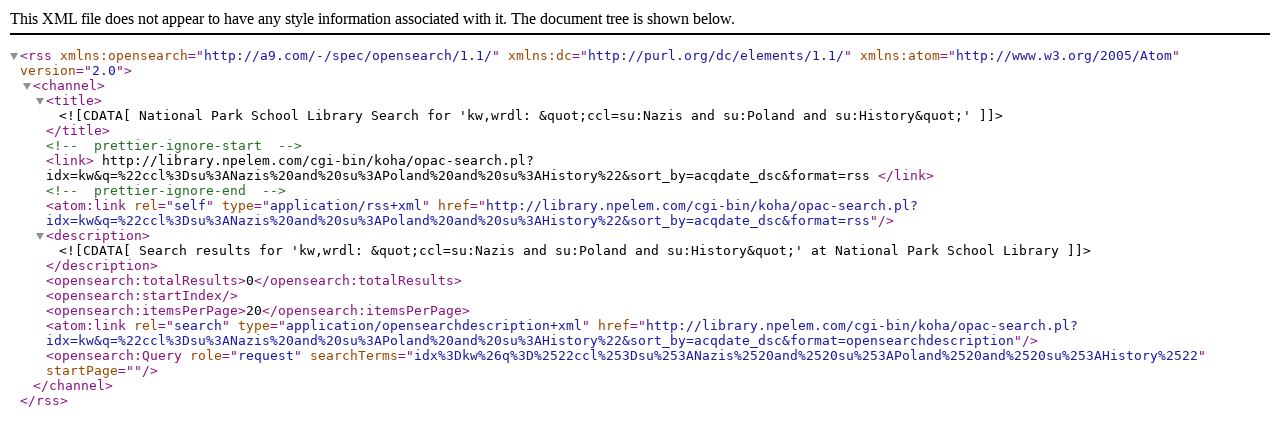

--- FILE ---
content_type: text/xml; charset=UTF-8
request_url: http://library.npelem.com/cgi-bin/koha/opac-search.pl?q=ccl=su%3ANazis%20and%20su%3APoland%20and%20su%3AHistory&count=50&sort_by=acqdate_dsc&format=rss2
body_size: 606
content:
<?xml version="1.0" encoding="utf-8" ?> <rss version="2.0" xmlns:opensearch="http://a9.com/-/spec/opensearch/1.1/" xmlns:dc="http://purl.org/dc/elements/1.1/" xmlns:atom="http://www.w3.org/2005/Atom"> <channel> <title> <![CDATA[National Park School Library Search for 'kw,wrdl: &quot;ccl=su:Nazis and su:Poland and su:History&quot;']]> </title> <!-- prettier-ignore-start --> <link> http://library.npelem.com/cgi-bin/koha/opac-search.pl?idx=kw&#38;q=%22ccl%3Dsu%3ANazis%20and%20su%3APoland%20and%20su%3AHistory%22&#38;sort_by=acqdate_dsc&#38;format=rss </link> <!-- prettier-ignore-end --> <atom:link rel="self" type="application/rss+xml" href="http://library.npelem.com/cgi-bin/koha/opac-search.pl?idx=kw&#38;q=%22ccl%3Dsu%3ANazis%20and%20su%3APoland%20and%20su%3AHistory%22&#38;sort_by=acqdate_dsc&#38;format=rss" /> <description> <![CDATA[ Search results for 'kw,wrdl: &quot;ccl=su:Nazis and su:Poland and su:History&quot;' at National Park School Library]]> </description> <opensearch:totalResults>0</opensearch:totalResults> <opensearch:startIndex></opensearch:startIndex> <opensearch:itemsPerPage>20</opensearch:itemsPerPage> <atom:link rel="search" type="application/opensearchdescription+xml" href="http://library.npelem.com/cgi-bin/koha/opac-search.pl?idx=kw&#38;q=%22ccl%3Dsu%3ANazis%20and%20su%3APoland%20and%20su%3AHistory%22&#38;sort_by=acqdate_dsc&#38;format=opensearchdescription" /> <opensearch:Query role="request" searchTerms="idx%3Dkw%26q%3D%2522ccl%253Dsu%253ANazis%2520and%2520su%253APoland%2520and%2520su%253AHistory%2522" startPage="" /> </channel> </rss>
